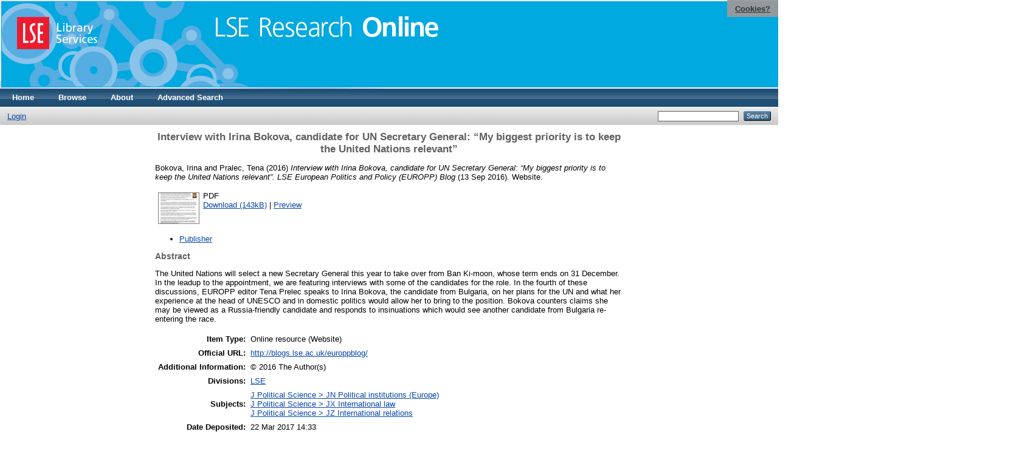

--- FILE ---
content_type: text/html; charset=utf-8
request_url: https://eprints.lse.ac.uk/70254/
body_size: 5999
content:
<!DOCTYPE html PUBLIC "-//W3C//DTD XHTML 1.0 Transitional//EN" "http://www.w3.org/TR/xhtml1/DTD/xhtml1-transitional.dtd">
<html xmlns="http://www.w3.org/1999/xhtml">
  <head>
    <meta http-equiv="X-UA-Compatible" content="IE=edge" />
    <title> Interview with Irina Bokova, candidate for UN Secretary General: “My biggest priority is to keep the United Nations relevant”  - LSE Research Online</title>
    <link rel="icon" href="/favicon.ico" type="image/x-icon" />
    <link rel="shortcut icon" href="/favicon.ico" type="image/x-icon" />
    <meta name="eprints.eprintid" content="70254" />
<meta name="eprints.rev_number" content="37" />
<meta name="eprints.eprint_status" content="archive" />
<meta name="eprints.userid" content="32657" />
<meta name="eprints.source" content="pure" />
<meta name="eprints.dir" content="disk0/00/07/02/54" />
<meta name="eprints.datestamp" content="2017-03-22 14:33:13" />
<meta name="eprints.lastmod" content="2025-09-10 09:46:43" />
<meta name="eprints.status_changed" content="2017-03-22 14:33:13" />
<meta name="eprints.type" content="website" />
<meta name="eprints.metadata_visibility" content="show" />
<meta name="eprints.creators_name" content="Bokova, Irina" />
<meta name="eprints.creators_name" content="Pralec, Tena" />
<meta name="eprints.title" content="Interview with Irina Bokova, candidate for UN Secretary General: “My biggest priority is to keep the United Nations relevant”" />
<meta name="eprints.ispublished" content="pub" />
<meta name="eprints.subjects" content="JN" />
<meta name="eprints.subjects" content="JX" />
<meta name="eprints.subjects" content="JZ" />
<meta name="eprints.sets" content="LSE_EUROPP" />
<meta name="eprints.divisions" content="UNIT000001" />
<meta name="eprints.full_text_status" content="public" />
<meta name="eprints.website_type" content="Website" />
<meta name="eprints.language" content="eng" />
<meta name="eprints.note" content="© 2016 The Author(s)" />
<meta name="eprints.abstract" content="The United Nations will select a new Secretary General this year to take over from Ban Ki-moon, whose term ends on 31 December. In the leadup to the appointment, we are featuring interviews with some of the candidates for the role. In the fourth of these discussions, EUROPP editor Tena Prelec speaks to Irina Bokova, the candidate from Bulgaria, on her plans for the UN and what her experience at the head of UNESCO and in domestic politics would allow her to bring to the position. Bokova counters claims she may be viewed as a Russia-friendly candidate and responds to insinuations which would see another candidate from Bulgaria re-entering the race." />
<meta name="eprints.date" content="2016-09-13" />
<meta name="eprints.date_type" content="published" />
<meta name="eprints.publication" content="LSE European Politics and Policy (EUROPP) Blog" />
<meta name="eprints.publisher" content="London School of Economics and Political Science" />
<meta name="eprints.official_url" content="http://blogs.lse.ac.uk/europpblog/" />
<meta name="eprints.related_url_url" content="http://blogs.lse.ac.uk/europpblog/2016/09/13/interview-irina-bokova-unsg/" />
<meta name="eprints.related_url_type" content="pub" />
<meta name="eprints.output_media" content="Online" />
<meta name="eprints.pureid" content="14381303" />
<meta name="eprints.dates_date" content="2016-09-13" />
<meta name="eprints.dates_date_type" content="published" />
<meta name="eprints.citation" content="  Bokova, Irina and Pralec, Tena  (2016) Interview with Irina Bokova, candidate for UN Secretary General: “My biggest priority is to keep the United Nations relevant”.  LSE European Politics and Policy (EUROPP) Blog  (13 Sep 2016).  Website.      " />
<meta name="eprints.document_url" content="http://eprints.lse.ac.uk/70254/1/blogs.lse.ac.uk-Interview%20with%20Irina%20Bokova%20Candidate%20for%20UN%20Secretary%20General%20My%20biggest%20priority%20is%20to%20keep%20the%20Uni.pdf" />
<link rel="schema.DC" href="http://purl.org/DC/elements/1.0/" />
<meta name="DC.relation" content="http://eprints.lse.ac.uk/70254/" />
<meta name="DC.title" content="Interview with Irina Bokova, candidate for UN Secretary General: “My biggest priority is to keep the United Nations relevant”" />
<meta name="DC.creator" content="Bokova, Irina" />
<meta name="DC.creator" content="Pralec, Tena" />
<meta name="DC.subject" content="JN Political institutions (Europe)" />
<meta name="DC.subject" content="JX International law" />
<meta name="DC.subject" content="JZ International relations" />
<meta name="DC.description" content="The United Nations will select a new Secretary General this year to take over from Ban Ki-moon, whose term ends on 31 December. In the leadup to the appointment, we are featuring interviews with some of the candidates for the role. In the fourth of these discussions, EUROPP editor Tena Prelec speaks to Irina Bokova, the candidate from Bulgaria, on her plans for the UN and what her experience at the head of UNESCO and in domestic politics would allow her to bring to the position. Bokova counters claims she may be viewed as a Russia-friendly candidate and responds to insinuations which would see another candidate from Bulgaria re-entering the race." />
<meta name="DC.publisher" content="London School of Economics and Political Science" />
<meta name="DC.date" content="2016-09-13" />
<meta name="DC.type" content="Online resource" />
<meta name="DC.type" content="NonPeerReviewed" />
<meta name="DC.format" content="application/pdf" />
<meta name="DC.language" content="en" />
<meta name="DC.identifier" content="http://eprints.lse.ac.uk/70254/1/blogs.lse.ac.uk-Interview%20with%20Irina%20Bokova%20Candidate%20for%20UN%20Secretary%20General%20My%20biggest%20priority%20is%20to%20keep%20the%20Uni.pdf" />
<meta name="DC.identifier" content="  Bokova, Irina and Pralec, Tena  (2016) Interview with Irina Bokova, candidate for UN Secretary General: “My biggest priority is to keep the United Nations relevant”.  LSE European Politics and Policy (EUROPP) Blog  (13 Sep 2016).  Website.      " />
<meta name="DC.relation" content="http://blogs.lse.ac.uk/europpblog/" />
<meta name="DC.language" content="eng" />
<link rel="alternate" href="/cgi/export/eprint/70254/COinS/eprints-eprint-70254.txt" type="text/plain; charset=utf-8" title="OpenURL ContextObject in Span" />
<link rel="alternate" href="/cgi/export/eprint/70254/RDFXML/eprints-eprint-70254.rdf" type="application/rdf+xml" title="RDF+XML" />
<link rel="alternate" href="/cgi/export/eprint/70254/Text/eprints-eprint-70254.txt" type="text/plain; charset=utf-8" title="ASCII Citation" />
<link rel="alternate" href="/cgi/export/eprint/70254/METS/eprints-eprint-70254.xml" type="text/xml; charset=utf-8" title="METS" />
<link rel="alternate" href="/cgi/export/eprint/70254/HTML/eprints-eprint-70254.html" type="text/html; charset=utf-8" title="HTML Citation" />
<link rel="alternate" href="/cgi/export/eprint/70254/XML/eprints-eprint-70254.xml" type="application/vnd.eprints.data+xml; charset=utf-8" title="EP3 XML" />
<link rel="alternate" href="/cgi/export/eprint/70254/JSON/eprints-eprint-70254.js" type="application/json; charset=utf-8" title="JSON" />
<link rel="alternate" href="/cgi/export/eprint/70254/EndNote/eprints-eprint-70254.enw" type="text/plain; charset=utf-8" title="EndNote" />
<link rel="alternate" href="/cgi/export/eprint/70254/RIS/eprints-eprint-70254.ris" type="text/plain" title="Reference Manager" />
<link rel="alternate" href="/cgi/export/eprint/70254/DC/eprints-eprint-70254.txt" type="text/plain; charset=utf-8" title="Dublin Core" />
<link rel="alternate" href="/cgi/export/eprint/70254/Simple/eprints-eprint-70254.txt" type="text/plain; charset=utf-8" title="Simple Metadata" />
<link rel="alternate" href="/cgi/export/eprint/70254/OPENAIRE/eprints-eprint-70254.xml" type="application/xml; charset=utf-8" title="OPENAIRE" />
<link rel="alternate" href="/cgi/export/eprint/70254/RDFN3/eprints-eprint-70254.n3" type="text/n3" title="RDF+N3" />
<link rel="alternate" href="/cgi/export/eprint/70254/Atom/eprints-eprint-70254.xml" type="application/atom+xml;charset=utf-8" title="Atom" />
<link rel="alternate" href="/cgi/export/eprint/70254/BibTeX/eprints-eprint-70254.bib" type="text/plain" title="BibTeX" />
<link rel="alternate" href="/cgi/export/eprint/70254/DIDL/eprints-eprint-70254.xml" type="text/xml; charset=utf-8" title="MPEG-21 DIDL" />
<link rel="alternate" href="/cgi/export/eprint/70254/RDFNT/eprints-eprint-70254.nt" type="text/plain" title="RDF+N-Triples" />
<link rel="alternate" href="/cgi/export/eprint/70254/ContextObject/eprints-eprint-70254.xml" type="text/xml; charset=utf-8" title="OpenURL ContextObject" />
<link rel="alternate" href="/cgi/export/eprint/70254/Refer/eprints-eprint-70254.refer" type="text/plain" title="Refer" />
<link rel="alternate" href="/cgi/export/eprint/70254/MODS/eprints-eprint-70254.xml" type="text/xml; charset=utf-8" title="MODS" />
<link rel="Top" href="http://eprints.lse.ac.uk/" />
    <link rel="Sword" href="http://eprints.lse.ac.uk/sword-app/servicedocument" />
    <link rel="SwordDeposit" href="http://eprints.lse.ac.uk/id/contents" />
    <link rel="Search" type="text/html" href="http://eprints.lse.ac.uk/cgi/search" />
    <link rel="Search" type="application/opensearchdescription+xml" href="http://eprints.lse.ac.uk/cgi/opensearchdescription" />
    <script type="text/javascript" src="https://www.google.com/jsapi"><!--padder--></script><script type="text/javascript">
// <![CDATA[
google.load("visualization", "1", {packages:["corechart", "geochart"]});
// ]]></script><script type="text/javascript" src="https://www.google.com/jsapi"><!--padder--></script><script type="text/javascript">
// <![CDATA[
google.load("visualization", "1", {packages:["corechart", "geochart"]});
// ]]></script><script type="text/javascript">
// <![CDATA[
var eprints_http_root = "http:\/\/eprints.lse.ac.uk";
var eprints_http_cgiroot = "http:\/\/eprints.lse.ac.uk\/cgi";
var eprints_oai_archive_id = "eprints.lse.ac.uk";
var eprints_logged_in = false;
// ]]></script>
    <style type="text/css">.ep_logged_in { display: none }</style>
    <link rel="stylesheet" type="text/css" href="/style/auto-3.3.15.css" />
    <script type="text/javascript" src="/javascript/auto-3.3.15.js"><!--padder--></script>
    <!--[if lte IE 6]>
        <link rel="stylesheet" type="text/css" href="/style/ie6.css" />
   <![endif]-->
    <meta name="Generator" content="EPrints 3.3.15" />
    <meta http-equiv="Content-Type" content="text/html; charset=UTF-8" />
    <meta http-equiv="Content-Language" content="en" />
    
  </head>
  <body>

<div class="ep_tm_header ep_noprint">

            <table class="header-bar" border="0">

              <tbody>

                        <tr>
<div style="top: 0px; right: 0px; position:fixed; width: auto; padding: 0.5em 1em; z-index: 99999; text-align: center; color: white; background-color: #999999;background: rgba(153, 153, 153, 0.95); font-size: 13px; font-weight: 700;">
  <a href="http://www2.lse.ac.uk/aboutThisWebsite/termsOfUse/cookies.aspx" title="Cookies?" style="color: #333; text-decoration: underline;">Cookies?</a>
</div>

<td class="barthree">


<img src="/images/headerthin.jpg" alt="Library Header Image" usemap="#header" style="border-style:none" />

                                    </td>

                        </tr>

              </tbody>

            </table>

<div>

<map id="header" name="header">

<area shape="rect" alt="LSE Research Online" coords="350,24,725,60" href="http://eprints.lse.ac.uk" title="LSE Research Online"></area>

<area shape="rect" alt="LSE Library Services" coords="25,25,160,79" href="http://www.lse.ac.uk/library" title="LSE Library Services"></area>


<area shape="default" nohref="nohref" alt=""></area>

</map>
</div>

   <!-- <div class="ep_tm_header ep_noprint">
	<table class="header-bar" border="0">
	  <tbody>
		<tr>
			<td width="187">
<img src="/images/header.jpg" width="1680" height="140" alt="Library Header Image" usemap="#header" style="border-style:none" />
			</td>
		</tr>
	  </tbody>
	</table>
<div>
<map id="header" name="header">
<area shape="rect" alt="LSE Research Online" coords="12,25,394,90" href="http://eprints-upgrade.lse.ac.uk" title="LSE Research Online" />
<area shape="rect" alt="London School of Economics web site" coords="428,25,611,91" href="http://www.lse.ac.uk" title="London School of Economics web site" />
<area shape="default" nohref="nohref" alt="" />
</map>
</div>-->
    <!--<epc:pin ref="pagetop"/>
    <div class="ep_tm_header ep_noprint">
      <div class="ep_tm_site_logo">
        <a href="{$config{frontpage}}" title="{phrase('archive_name')}">
          <img alt="{phrase('archive_name')}" src="{$config{rel_path}}{$config{site_logo}}"/>
        </a>
      </div>-->
      <ul class="ep_tm_menu">
        <li>
          <a href="http://eprints.lse.ac.uk">
            Home
          </a>
        </li>
        <li>
          <a href="http://eprints.lse.ac.uk/view/" menu="ep_tm_menu_browse">
            Browse
          </a>
          <ul id="ep_tm_menu_browse" style="display:none;">
            <li>
              <a href="http://eprints.lse.ac.uk/view/year/">
                Browse by 
                Year
              </a>
            </li>
            <li>
              <a href="http://eprints.lse.ac.uk/view/subjects/">
                Browse by 
                Subject
              </a>
            </li>
          </ul>
        </li>
        <li>
          <a href="http://eprints.lse.ac.uk/faq.html">
            About
          </a>
        </li>
        <li>
          <a href="http://eprints.lse.ac.uk/cgi/search/advanced">
            Advanced Search
          </a>
        </li>
      </ul>
      <table class="ep_tm_searchbar">
        <tr>
          <td align="left">
            <ul class="ep_tm_key_tools" id="ep_tm_menu_tools"><li><a href="/cgi/users/home">Login</a></li></ul>
          </td>
          <td align="right" style="white-space: nowrap">
            
            <form method="get" accept-charset="utf-8" action="https://eprints.lse.ac.uk/cgi/search" style="display:inline">
              <input class="ep_tm_searchbarbox" size="20" type="text" name="q" />
              <input class="ep_tm_searchbarbutton" value="Search" type="submit" name="_action_search" />
              <input type="hidden" name="_action_search" value="Search" />
              <input type="hidden" name="_order" value="bytitle" />
              <input type="hidden" name="basic_srchtype" value="ALL" />
              <input type="hidden" name="_satisfyall" value="ALL" />
            </form>
          </td>
        </tr>
      </table>
    </div>
    <div>
      <div class="ep_tm_page_content">
        <h1 class="ep_tm_pagetitle">
          

Interview with Irina Bokova, candidate for UN Secretary General: “My biggest priority is to keep the United Nations relevant”


        </h1>
        <div class="ep_summary_content"><div class="ep_summary_content_left"></div><div class="ep_summary_content_right"></div><div class="ep_summary_content_top"></div><div class="ep_summary_content_main">
<script src="http://eprints.lse.ac.uk/eprints_mk2.js">// <!-- No script --></script>
  <p style="margin-bottom: 1em">
    


    <span class="person"><span class="person_name">Bokova, Irina</span></span> and <span class="person"><span class="person_name">Pralec, Tena</span></span> 
  

(2016)

<em>Interview with Irina Bokova, candidate for UN Secretary General: “My biggest priority is to keep the United Nations relevant”.</em>


    <em>LSE European Politics and Policy (EUROPP) Blog</em>
   
(13 Sep 2016).
    
     Website.
    
  


  



  </p>

  

<!--
<epc:comment>PURE - audiovisual added to list below</epc:comment>
<epc:if test=" ! type.one_of( 'audiovisual', 'video', 'patent','thesis', 'monograph', 'other', 'dataset', 'teaching_resource', 'audio', 'website', 'image' ) or monograph_type = 'working_paper'">
      <epc:print expr="$sfx_block" />
</epc:if>
-->
  

    
  
    
      
      <table>
        
          <tr>
            <td valign="top" align="right"><a onmouseout="EPJS_HidePreview( event, 'doc_preview_138474' );" class="ep_document_link" onmouseover="EPJS_ShowPreview( event, 'doc_preview_138474' );" href="http://eprints.lse.ac.uk/70254/1/blogs.lse.ac.uk-Interview%20with%20Irina%20Bokova%20Candidate%20for%20UN%20Secretary%20General%20My%20biggest%20priority%20is%20to%20keep%20the%20Uni.pdf"><img class="ep_doc_icon" alt="[img]" src="http://eprints.lse.ac.uk/70254/1.hassmallThumbnailVersion/blogs.lse.ac.uk-Interview%20with%20Irina%20Bokova%20Candidate%20for%20UN%20Secretary%20General%20My%20biggest%20priority%20is%20to%20keep%20the%20Uni.pdf" border="0" /></a><div id="doc_preview_138474" class="ep_preview"><table><tr><td><img class="ep_preview_image" alt="" src="http://eprints.lse.ac.uk/70254/1.haspreviewThumbnailVersion/blogs.lse.ac.uk-Interview%20with%20Irina%20Bokova%20Candidate%20for%20UN%20Secretary%20General%20My%20biggest%20priority%20is%20to%20keep%20the%20Uni.pdf" border="0" /><div class="ep_preview_title">Preview</div></td></tr></table></div></td>
            <td valign="top">
              

<!-- document citation -->


<span class="ep_document_citation">
<span class="document_format">PDF</span>
<!--<epc:if test="main"><br/><span class="document_filename"><print expr="main"/></span></epc:if>-->



</span>

<br />
              <a href="http://eprints.lse.ac.uk/70254/1/blogs.lse.ac.uk-Interview%20with%20Irina%20Bokova%20Candidate%20for%20UN%20Secretary%20General%20My%20biggest%20priority%20is%20to%20keep%20the%20Uni.pdf" class="ep_document_link">Download (143kB)</a>
              
			  
			  | <a href="http://eprints.lse.ac.uk/70254/1.haslightboxThumbnailVersion/blogs.lse.ac.uk-Interview%20with%20Irina%20Bokova%20Candidate%20for%20UN%20Secretary%20General%20My%20biggest%20priority%20is%20to%20keep%20the%20Uni.pdf" rel="lightbox[docs] nofollow" title="Preview">Preview</a>
			  
			  
              
  
              <ul>
              
              </ul>
            </td>
          </tr>
        
      </table>
    

  

  
      <p style="text-align: center; margin: 1em auto 0em auto"><ul><li><a href="http://blogs.lse.ac.uk/europpblog/2016/09/13/interview-irina-bokova-unsg/">Publisher</a></li></ul></p>
  



<div class="altmetric-embed" data-link-target="_blank" data-hide-no-mentions="true" data-badge-type="4" data-badge-popover="right"></div>

  
    <h2>Abstract</h2>
    <p style="text-align: left; margin: 1em auto 0em auto">The United Nations will select a new Secretary General this year to take over from Ban Ki-moon, whose term ends on 31 December. In the leadup to the appointment, we are featuring interviews with some of the candidates for the role. In the fourth of these discussions, EUROPP editor Tena Prelec speaks to Irina Bokova, the candidate from Bulgaria, on her plans for the UN and what her experience at the head of UNESCO and in domestic politics would allow her to bring to the position. Bokova counters claims she may be viewed as a Russia-friendly candidate and responds to insinuations which would see another candidate from Bulgaria re-entering the race.</p>
  

  <table style="margin-bottom: 1em; margin-top: 1em;" cellpadding="3">
    <tr>
      <th align="right">Item Type:</th>
      <td>
        Online resource
        
        
        (Website)
        
      </td>
    </tr>
    
    
      
    
      
        <tr>
          <th align="right">Official URL:</th>
          <td valign="top"><a href="http://blogs.lse.ac.uk/europpblog/">http://blogs.lse.ac.uk/europpblog/</a></td>
        </tr>
      
    
      
        <tr>
          <th align="right">Additional Information:</th>
          <td valign="top">© 2016 The Author(s)</td>
        </tr>
      
    
      
        <tr>
          <th align="right">Divisions:</th>
          <td valign="top"><a href="http://eprints.lse.ac.uk/view/divisions/UNIT000001/">LSE</a></td>
        </tr>
      
    
      
        <tr>
          <th align="right">Subjects:</th>
          <td valign="top"><a href="http://eprints.lse.ac.uk/view/subjects/JN.html">J Political Science &gt; JN Political institutions (Europe)</a><br /><a href="http://eprints.lse.ac.uk/view/subjects/JX.html">J Political Science &gt; JX International law</a><br /><a href="http://eprints.lse.ac.uk/view/subjects/JZ.html">J Political Science &gt; JZ International relations</a></td>
        </tr>
      
    
      
    
      
    
      
        <tr>
          <th align="right">Date Deposited:</th>
          <td valign="top">22 Mar 2017 14:33</td>
        </tr>
      
    
      
        <tr>
          <th align="right">Last Modified:</th>
          <td valign="top">10 Sep 2025 09:46</td>
        </tr>
      
    
      
    
      
    
    <tr>
      <th align="right">URI:</th>
      <td valign="top"><a href="http://eprints.lse.ac.uk/id/eprint/70254">http://eprints.lse.ac.uk/id/eprint/70254</a></td>
    </tr>
  </table>


  
  

  
    <h3>Actions (login required)</h3>
    <table class="ep_summary_page_actions">
    
      <tr>
        <td><a href="/cgi/users/home?screen=EPrint%3A%3AView&amp;eprintid=70254"><img src="/style/images/action_view.png" title="View Item" alt="View Item" class="ep_form_action_icon" /></a></td>
        <td>View Item</td>
      </tr>
    
    </table>
  
</div><div class="ep_summary_content_bottom"><div class="ep_summary_box" id="ep_summary_box_1"><div class="ep_summary_box_title"><div class="ep_no_js">Download Statistics</div><div class="ep_only_js" id="ep_summary_box_1_colbar"><a class="ep_box_collapse_link" onclick="EPJS_blur(event); EPJS_toggleSlideScroll('ep_summary_box_1_content',true,'ep_summary_box_1');EPJS_toggle('ep_summary_box_1_colbar',true);EPJS_toggle('ep_summary_box_1_bar',false);return false" href="#"><img alt="-" src="/style/images/minus.png" border="0" /> Download Statistics</a></div><div class="ep_only_js" id="ep_summary_box_1_bar" style="display: none"><a class="ep_box_collapse_link" onclick="EPJS_blur(event); EPJS_toggleSlideScroll('ep_summary_box_1_content',false,'ep_summary_box_1');EPJS_toggle('ep_summary_box_1_colbar',true);EPJS_toggle('ep_summary_box_1_bar',false);return false" href="#"><img alt="+" src="/style/images/plus.png" border="0" /> Download Statistics</a></div></div><div class="ep_summary_box_body" id="ep_summary_box_1_content"><div id="ep_summary_box_1_content_inner">
<h3 class="irstats2_summary_page_header">Downloads</h3>
<div class="irstats2_summary_page_container">
<p>Downloads per month over past year</p>
<div id="irstats2_summary_page_downloads" class="irstats2_graph"></div>
<p style="text-align:center"><a href="#" id="irstats2_summary_page:link">View more statistics</a></p>
</div>
<script type="text/javascript">
document.observe("dom:loaded",function(){

	var irstats2_summary_page_eprintid = '70254'; 
<!--                var irstats2_summary_page_eprintid = '1'; -->

		 $( 'irstats2_summary_page:link' ).setAttribute( 'href', '/cgi/stats/report/eprint/' + irstats2_summary_page_eprintid ); 

		new EPJS_Stats_GoogleGraph ( { 'context': {
			'range':'1y',
			'set_name': 'eprint',
			'set_value': irstats2_summary_page_eprintid,
			'datatype':'downloads' },
			'options': {
			'container_id': 'irstats2_summary_page_downloads', 'date_resolution':'month','graph_type':'column'
			} } );
		});

</script>
</div></div></div></div><div class="ep_summary_content_after"></div></div>
      </div>
    </div>
<div class="ep_tm_footer ep_noprint">
  <hr noshade="noshade" class="ep_ruler" />
  <hr class="ep_tm_last" />
  <div style="font-size: 100%;">
    <br /><img src="https://www.lse.ac.uk/images/spacer.gif" height="1" width="10" alt="" /><a href="/faq.html">Mission Statement &amp; FAQs</a> | <a href="/contact.html">Contact us</a> | <a href="/takedown.html">Takedown Policy</a> | <a href="/content.html">Content Policy</a> | LSE Research Online supports <a href="http://www.openarchives.org"><abbr title="Open Archives Protocol for Metadata Harvesting v2.0">OAI 2.0</abbr></a> with a base URL of <tt>/cgi/oai2</tt>

</div>
</div>
<!--
    <div class="ep_tm_footer ep_noprint">
      <div class="ep_tm_eprints_logo">
        <a href="http://eprints.org/software/">
          <img alt="EPrints Logo" src="{$config{rel_path}}/images/eprintslogo.gif"/>
        </a>
      </div>
      <epc:phrase ref="template:about_eprints"/>
    </div>-->

<script type="text/javascript" src="https://www.google.com/jsapi"><!--padder--></script><script type="text/javascript">
// <![CDATA[
google.load("visualization", "1", {packages:["corechart", "geochart"]});
// ]]></script>


<script src="https://www.google-analytics.com/urchin.js" type="text/javascript">
</script>
<script type="text/javascript">
_uacct = "UA-490450-8";
urchinTracker();
</script>

<!-- Google tag (gtag.js) -->

<script async="async" src="https://www.googletagmanager.com/gtag/js?id=G-9L0JVL9YN7">// <!-- No script --></script>
<script>
  window.dataLayer = window.dataLayer || [];
  function gtag(){dataLayer.push(arguments);}
  gtag('js', new Date());
 
  gtag('config', 'G-9L0JVL9YN7', { cookie_flags: 'SameSite=None;Secure' });
</script>

<meta name="google-site-verification" content="N2CEmtlSBsgUh8V3Cq-Vk3nGunvU8zSr2Jz1xev2eao" />

  </body>
</html>